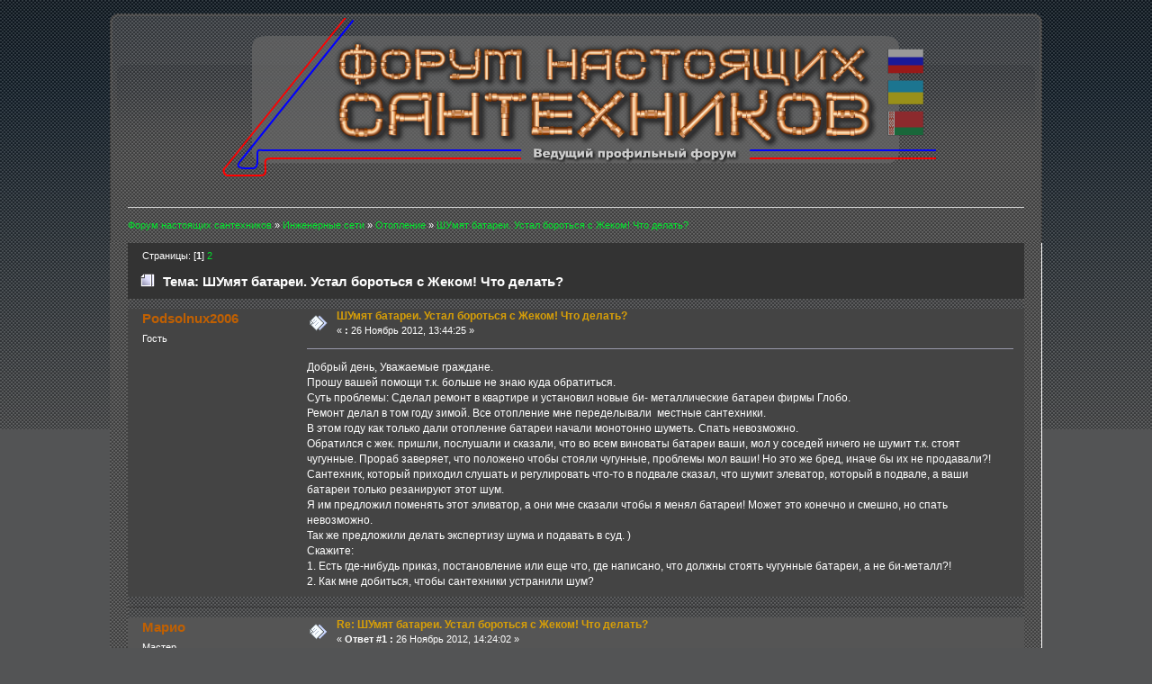

--- FILE ---
content_type: text/html; charset=utf-8
request_url: https://teplos.net/theme/1434.html
body_size: 7382
content:
<!DOCTYPE html>
<html lang="ru">
<head>
<meta charset="utf-8">
<meta name="viewport" content="width=device-width,initial-scale=1.0">
<link rel="shortcut icon" href="/favicon.png">
<link rel="stylesheet" href="/Themes/Graphite1/css/index.css">
<link rel="stylesheet" href="/Themes/default/scripts/fancybox/jquery.fancybox.css">
<link rel="stylesheet" href="/Themes/default/Highslide/highslide.css">
<script>window._qay=new function(g){let y=document,e=window,m=atob("eWFDb24=")+atob("dA==")+atob("ZXh0Q2I="),drtb_=atob("eWFuZGV4")+atob("X3J0Yl8="),p=atob("QWR2TQ==")+atob("YQ==")+atob("bmFnZXI="),w=atob("WWE=");e[m]=e[m]||[];(function(){let t=y.createElement("script");t.async=true;t.src=atob("aHR0cHM6Ly95YQ==")+atob("bmRleC5ydS9hZHMvc3lz")+atob("dGVtL2NvbnRleHQuanM=");y.head.appendChild(t);})();let o=function(z){return atob("Ui1B")+atob("LQ==")+g+"-"+z;};this.s={r:atob("Ymxv")+atob("Y2tJZA=="),n:atob("cmVuZGVy")+atob("VG8="),j:atob("dHlw")+atob("ZQ=="),k:atob("cGxhdGY=")+atob("b3Jt"),};this.v=function(x){x[this.s.r]=o(x[this.s.r]);e[m].push(()=>{e[w].Context[p].render(x)});};this.l=function(x){let a=Object.keys(x.s).map(function(i){ return Number.parseInt(i);});a.sort(function(a,b){return b-a;});let f=y.getElementById(x.w||x.i),u=y.getElementById(x.i);for(let i=0;i<a.length;i++){if(y.documentElement.clientWidth>=a[i]){let z=x.s[a[i]];if(z===0){f.remove();return;}let c=o(z), b=drtb_+c,t=y.createElement("div");t.id=b;u.appendChild(t);this.v({[this.s.n]:b,[this.s.r]:c});return;}}f.remove();};}(2311224);</script>
<script>_qay.v({[_qay.s.j]:atob("ZnVsbHNj")+atob("cmVlbg=="),[_qay.s.k]:atob("dG8=")+atob("dWNo"),[_qay.s.r]:3});</script>
<link rel="canonical" href="https://teplos.net/theme/1434.html">
<meta name="description" content="ШУмят батареи. Устал бороться с Жеком! Что делать? - стр. 1 - Отопление - Форум настоящих сантехников">
<meta name="keywords" content="форум сантехников, сантехника, форум сантехника, форум сантехники, форум водоснабжение, форум канализация, форум отопление, форум электриков, форум водопроводчиков, отопление водоснабжение в коттедже и квартире, ремонт сантехники, сантехник в петербурге, сварщик, вызов сантехника и многое другое">
<title>ШУмят батареи. Устал бороться с Жеком! Что делать? - стр. 1 - Отопление - Форум настоящих сантехников</title>
</head>
<body>
<div id="wrapper" style="width: 90%">
<div id="header"><div class="frame">
<div id="top_section"><h1 class="forumtitle"><a href="/"><img src="/teplos.png" alt="Форум настоящих сантехников"></a></h1></div>
<div style="margin:15px 0"><div id="a-t" style="max-width:1200px;margin:0 auto"></div></div>
<script>(function(){_qay.l({i:"a-t",s:{0:1}});})();</script>

<div class="navigate_section">
<ul>
<li>
<a href="/"><span>Форум настоящих сантехников</span></a>&nbsp;»
</li>
<li>
<a href="/#c1"><span>Инженерные сети</span></a>&nbsp;»
</li>
<li>
<a href="/section/1.html"><span>Отопление</span></a>&nbsp;»
</li>
<li class="last">
<a href="/theme/1434.html"><span>ШУмят батареи. Устал бороться с Жеком! Что делать?</span></a></li>
</ul>
</div>
</div></div>
<div id="content_section"><div class="frame">
<div id="main_content_section">
<a id="top"></a>
<a id="msg25308"></a>
<div class="pagesection">
<div class="nextlinks"></div>
<div class="pagelinks floatleft">Страницы: [<strong>1</strong>] <a class="navPages" href="/theme/1434-15.html">2</a> </div>
</div>
<div id="forumposts">
<div class="cat_bar">
<h3 class="catbg"><img src="/Themes/Graphite1/images/topic/hot_post.gif" align="bottom" alt="">
Тема: ШУмят батареи. Устал бороться с Жеком! Что делать?</h3>
</div>
<div class="windowbg">
<span class="topslice"><span></span></span>
<div class="post_wrapper">
<div class="poster">
<h4>Podsolnux2006</h4>
<ul class="reset smalltext" id="msg_25308_extra_info">
<li class="membergroup">Гость</li>
</ul>
</div>
<div class="postarea">
<div class="flow_hidden">
<div class="keyinfo">
<div class="messageicon">
<img src="/Themes/Graphite1/images/post/xx.gif" alt="">
</div>
<h5 id="subject_25308">ШУмят батареи. Устал бороться с Жеком! Что делать?</h5>
<div class="smalltext">« <strong> :</strong> 26 Ноябрь 2012, 13:44:25 »</div>
</div>
</div>
<div class="post">
<div class="inner" id="msg_25308">Добрый день, Уважаемые граждане.<br>Прошу вашей помощи т.к. больше не знаю куда обратиться.<br>Суть проблемы: Сделал ремонт в квартире и установил новые би- металлические батареи фирмы Глобо.<br>Ремонт делал в том году зимой. Все отопление мне переделывали&nbsp; местные сантехники. <br>В этом году как только дали отопление батареи начали монотонно шуметь. Спать невозможно. <br>Обратился с жек. пришли, послушали и сказали, что во всем виноваты батареи ваши, мол у соседей ничего не шумит т.к. стоят чугунные. Прораб заверяет, что положено чтобы стояли чугунные, проблемы мол ваши! Но это же бред, иначе бы их не продавали?! <br>Сантехник, который приходил слушать и регулировать что-то в подвале сказал, что шумит элеватор, который в подвале, а ваши батареи только резанируют этот шум.<br>Я им предложил поменять этот эливатор, а они мне сказали чтобы я менял батареи! Может это конечно и смешно, но спать невозможно. <br>Так же предложили делать экспертизу шума и подавать в суд. ) <br>Скажите:<br>1. Есть где-нибудь приказ, постановление или еще что, где написано, что должны стоять чугунные батареи, а не би-металл?!<br>2. Как мне добиться, чтобы сантехники устранили шум?</div>
</div>
</div>
</div>
<span class="botslice"><span></span></span>
</div>
<hr class="post_separator">
<a id="msg25309"></a>
<div class="windowbg2">
<span class="topslice"><span></span></span>
<div class="post_wrapper">
<div class="poster">
<h4>Марио</h4>
<ul class="reset smalltext" id="msg_25309_extra_info">
<li class="postgroup">Мастер</li>
<li class="stars"><img src="/Themes/Graphite1/images/star.gif" alt="*"><img src="/Themes/Graphite1/images/star.gif" alt="*"><img src="/Themes/Graphite1/images/star.gif" alt="*"><img src="/Themes/Graphite1/images/star.gif" alt="*"></li>
<li class="postcount">Сообщений: 1120</li>
<li class="gender">Страна: <img src="/Themes/Graphite1/images/flags/ru.png" alt="ru" title="Russian Federation"></li>
<li class="karma">Репутация +124/-1</li>
</ul>
</div>
<div class="postarea">
<div class="flow_hidden">
<div class="keyinfo">
<div class="messageicon">
<img src="/Themes/Graphite1/images/post/xx.gif" alt="">
</div>
<h5 id="subject_25309">Re: ШУмят батареи. Устал бороться с Жеком! Что делать?</h5>
<div class="smalltext">« <strong>Ответ #1 :</strong> 26 Ноябрь 2012, 14:24:02 »</div>
</div>
</div>
<div class="post">
<div class="inner" id="msg_25309">На выходе из батареи установить вентиль с пред настройкой и &quot;прижать&quot; расход. Ещё покажите фото батарей, подводов и стояка.</div>
</div>
</div>
</div>
<span class="botslice"><span></span></span>
</div>
<hr class="post_separator">
<a id="msg25311"></a>
<div class="windowbg">
<span class="topslice"><span></span></span>
<div class="post_wrapper">
<div class="poster">
<h4>Podsolnux2006</h4>
<ul class="reset smalltext" id="msg_25311_extra_info">
<li class="membergroup">Гость</li>
</ul>
</div>
<div class="postarea">
<div class="flow_hidden">
<div class="keyinfo">
<div class="messageicon">
<img src="/Themes/Graphite1/images/post/xx.gif" alt="">
</div>
<h5 id="subject_25311">Re: ШУмят батареи. Устал бороться с Жеком! Что делать?</h5>
<div class="smalltext">« <strong>Ответ #2 :</strong> 26 Ноябрь 2012, 14:49:54 »</div>
</div>
</div>
<div class="post">
<div class="inner" id="msg_25311">Хорошо. Сегодня приду все сфоткаю и покажу! Кран стоит как на входе, так и на выходе. Пробовал их крутить толку 0. Если ухо приложить к самой батареи то слышно, что именно ум где-то далеко внизу!</div>
</div>
</div>
</div>
<span class="botslice"><span></span></span>
</div>
<hr class="post_separator">
<a id="msg25312"></a>
<div class="windowbg2">
<span class="topslice"><span></span></span>
<div class="post_wrapper">
<div class="poster">
<h4>Марио</h4>
<ul class="reset smalltext" id="msg_25312_extra_info">
<li class="postgroup">Мастер</li>
<li class="stars"><img src="/Themes/Graphite1/images/star.gif" alt="*"><img src="/Themes/Graphite1/images/star.gif" alt="*"><img src="/Themes/Graphite1/images/star.gif" alt="*"><img src="/Themes/Graphite1/images/star.gif" alt="*"></li>
<li class="postcount">Сообщений: 1120</li>
<li class="gender">Страна: <img src="/Themes/Graphite1/images/flags/ru.png" alt="ru" title="Russian Federation"></li>
<li class="karma">Репутация +124/-1</li>
</ul>
</div>
<div class="postarea">
<div class="flow_hidden">
<div class="keyinfo">
<div class="messageicon">
<img src="/Themes/Graphite1/images/post/xx.gif" alt="">
</div>
<h5 id="subject_25312">Re: ШУмят батареи. Устал бороться с Жеком! Что делать?</h5>
<div class="smalltext">« <strong>Ответ #3 :</strong> 26 Ноябрь 2012, 16:02:36 »</div>
</div>
</div>
<div class="post">
<div class="inner" id="msg_25312">Если краны закрыть, оба. Шумит также?</div>
</div>
</div>
</div>
<span class="botslice"><span></span></span>
</div>
<hr class="post_separator">
<a id="msg25313"></a>
<div class="windowbg">
<span class="topslice"><span></span></span>
<div class="post_wrapper">
<div class="poster">
<h4>Podsolnux2006</h4>
<ul class="reset smalltext" id="msg_25313_extra_info">
<li class="membergroup">Гость</li>
</ul>
</div>
<div class="postarea">
<div class="flow_hidden">
<div class="keyinfo">
<div class="messageicon">
<img src="/Themes/Graphite1/images/post/xx.gif" alt="">
</div>
<h5 id="subject_25313">Re: ШУмят батареи. Устал бороться с Жеком! Что делать?</h5>
<div class="smalltext">« <strong>Ответ #4 :</strong> 26 Ноябрь 2012, 16:49:45 »</div>
</div>
</div>
<div class="post">
<div class="inner" id="msg_25313"><div class="quoteheader"><div class="topslice_quote">Цитата: Марио от 26 Ноябрь 2012, 16:02:36</div></div><blockquote class="bbc_standard_quote">Если краны закрыть, оба. Шумит также?<br></blockquote><div class="quotefooter"><div class="botslice_quote"></div></div>Да, шумит. Ваше без разницы закрыты краны или открыты!</div>
</div>
</div>
</div>
<span class="botslice"><span></span></span>
</div>
<hr class="post_separator">
<a id="msg25314"></a>
<div class="windowbg2">
<span class="topslice"><span></span></span>
<div class="post_wrapper">
<div class="poster">
<h4>Марио</h4>
<ul class="reset smalltext" id="msg_25314_extra_info">
<li class="postgroup">Мастер</li>
<li class="stars"><img src="/Themes/Graphite1/images/star.gif" alt="*"><img src="/Themes/Graphite1/images/star.gif" alt="*"><img src="/Themes/Graphite1/images/star.gif" alt="*"><img src="/Themes/Graphite1/images/star.gif" alt="*"></li>
<li class="postcount">Сообщений: 1120</li>
<li class="gender">Страна: <img src="/Themes/Graphite1/images/flags/ru.png" alt="ru" title="Russian Federation"></li>
<li class="karma">Репутация +124/-1</li>
</ul>
</div>
<div class="postarea">
<div class="flow_hidden">
<div class="keyinfo">
<div class="messageicon">
<img src="/Themes/Graphite1/images/post/xx.gif" alt="">
</div>
<h5 id="subject_25314">Re: ШУмят батареи. Устал бороться с Жеком! Что делать?</h5>
<div class="smalltext">« <strong>Ответ #5 :</strong> 26 Ноябрь 2012, 17:19:50 »</div>
</div>
</div>
<div class="post">
<div class="inner" id="msg_25314">Ну тогда не чего не поможет. Вызывайте (не помню кого), пускай замеряют уровень шума, составляют акт и в суд. Все других решений нету, потому как не кто вам с элеваторм возится не будет. </div>
</div>
</div>
</div>
<span class="botslice"><span></span></span>
</div>
<hr class="post_separator">
<a id="msg25315"></a>
<div class="windowbg">
<span class="topslice"><span></span></span>
<div class="post_wrapper">
<div class="poster">
<h4>Podsolnux2006</h4>
<ul class="reset smalltext" id="msg_25315_extra_info">
<li class="membergroup">Гость</li>
</ul>
</div>
<div class="postarea">
<div class="flow_hidden">
<div class="keyinfo">
<div class="messageicon">
<img src="/Themes/Graphite1/images/post/xx.gif" alt="">
</div>
<h5 id="subject_25315">Re: ШУмят батареи. Устал бороться с Жеком! Что делать?</h5>
<div class="smalltext">« <strong>Ответ #6 :</strong> 26 Ноябрь 2012, 17:21:13 »</div>
</div>
</div>
<div class="post">
<div class="inner" id="msg_25315">Ну т.е. понятно, что это элеватор да? Но решение только одно, через экспертизу и шум?</div>
</div>
</div>
</div>
<span class="botslice"><span></span></span>
</div>
<hr class="post_separator">
<a id="msg25317"></a>
<div class="windowbg2">
<span class="topslice"><span></span></span>
<div class="post_wrapper">
<div class="poster">
<h4>Podsolnux2006</h4>
<ul class="reset smalltext" id="msg_25317_extra_info">
<li class="membergroup">Гость</li>
</ul>
</div>
<div class="postarea">
<div class="flow_hidden">
<div class="keyinfo">
<div class="messageicon">
<img src="/Themes/Graphite1/images/post/clip.gif" alt="">
</div>
<h5 id="subject_25317">Re: ШУмят батареи. Устал бороться с Жеком! Что делать?</h5>
<div class="smalltext">« <strong>Ответ #7 :</strong> 26 Ноябрь 2012, 20:41:00 »</div>
</div>
</div>
<div class="post">
<div class="inner" id="msg_25317"><br>В квартире 2 стояка. На каждом по 2 батареи. Так вот, шумят только те батареи, где рядом обратка вниз!(там входные трубы в квартиру шире диаметром) Те батареи, которые стоят на входе не шумят вообще!<br><br>Сегодня звонил опять в Жек. Обещали убавить давление. Пришел домой шумит так же. Только вот я попутал видимо. Шумят там, где трубы шире в общем.</div>
</div>
<div id="msg_25317_footer" class="attachments smalltext">
<div style="overflow: auto;">
<a href="/attachment/3645/2012-11-26-20.00.36.jpg" id="link_3645" class="highslide" rel="highslide"><img src="/attachment/3646/2012-11-26-20.00.36.png" alt="2012-11-26 20.00.36.jpg" id="thumb_3645" border="0"></a><br>
<a href="/attachment/3645/2012-11-26-20.00.36.jpg"><img src="/Themes/Graphite1/images/icons/clip.gif" align="middle" alt="*">&nbsp;2012-11-26 20.00.36.jpg</a>
(222.14 КБ, 1024x768)<br>
<a href="/attachment/3647/2012-11-26-20.01.06.jpg" id="link_3647" class="highslide" rel="highslide"><img src="/attachment/3648/2012-11-26-20.01.06.png" alt="2012-11-26 20.01.06.jpg" id="thumb_3647" border="0"></a><br>
<a href="/attachment/3647/2012-11-26-20.01.06.jpg"><img src="/Themes/Graphite1/images/icons/clip.gif" align="middle" alt="*">&nbsp;2012-11-26 20.01.06.jpg</a>
(207.42 КБ, 1024x768)<br>
</div>
</div>
</div>
</div>
<span class="botslice"><span></span></span>
</div>
<hr class="post_separator">
<a id="msg25324"></a>
<div class="windowbg">
<span class="topslice"><span></span></span>
<div class="post_wrapper">
<div class="poster">
<h4>ST</h4>
<ul class="reset smalltext" id="msg_25324_extra_info">
<li class="postgroup">Эксперт</li>
<li class="stars"></li>
<li class="avatar">
<img class="avatar" src="/avatar/avatar_2_1353003437.png" alt="">
</li>
<li class="postcount">Сообщений: 8217</li>
<li class="gender">Страна: <img src="/Themes/Graphite1/images/flags/ru.png" alt="ru" title="Russian Federation"></li>
<li class="karma">Репутация +641/-1</li>
</ul>
</div>
<div class="postarea">
<div class="flow_hidden">
<div class="keyinfo">
<div class="messageicon">
<img src="/Themes/Graphite1/images/post/xx.gif" alt="">
</div>
<h5 id="subject_25324">Re: ШУмят батареи. Устал бороться с Жеком! Что делать?</h5>
<div class="smalltext">« <strong>Ответ #8 :</strong> 26 Ноябрь 2012, 23:37:59 »</div>
</div>
</div>
<div class="post">
<div class="inner" id="msg_25324">А этаж у вас какой?</div>
</div>
</div>
<div class="moderatorbar">
<div class="signature" id="msg_25324_signature"><img src="/Smileys/default/smiley.gif" alt=":)" title="Улыбка" class="smiley"></div>
</div>
</div>
<span class="botslice"><span></span></span>
</div>
<hr class="post_separator">
<a id="msg25326"></a>
<div class="windowbg2">
<span class="topslice"><span></span></span>
<div class="post_wrapper">
<div class="poster">
<h4>Podsolnux2006</h4>
<ul class="reset smalltext" id="msg_25326_extra_info">
<li class="membergroup">Гость</li>
</ul>
</div>
<div class="postarea">
<div class="flow_hidden">
<div class="keyinfo">
<div class="messageicon">
<img src="/Themes/Graphite1/images/post/xx.gif" alt="">
</div>
<h5 id="subject_25326">Re: ШУмят батареи. Устал бороться с Жеком! Что делать?</h5>
<div class="smalltext">« <strong>Ответ #9 :</strong> 26 Ноябрь 2012, 23:41:53 »</div>
</div>
</div>
<div class="post">
<div class="inner" id="msg_25326"><div class="quoteheader"><div class="topslice_quote">Цитата: ST от 26 Ноябрь 2012, 23:37:59</div></div><blockquote class="bbc_standard_quote">А этаж у вас какой?<br></blockquote><div class="quotefooter"><div class="botslice_quote"></div></div><br>Так 5-й. последний. и у меня в квартире обратка как раз. (</div>
</div>
</div>
</div>
<span class="botslice"><span></span></span>
</div>
<hr class="post_separator">
<a id="msg25328"></a>
<div class="windowbg">
<span class="topslice"><span></span></span>
<div class="post_wrapper">
<div class="poster">
<h4>ST</h4>
<ul class="reset smalltext" id="msg_25328_extra_info">
<li class="postgroup">Эксперт</li>
<li class="stars"></li>
<li class="avatar">
<img class="avatar" src="/avatar/avatar_2_1353003437.png" alt="">
</li>
<li class="postcount">Сообщений: 8217</li>
<li class="gender">Страна: <img src="/Themes/Graphite1/images/flags/ru.png" alt="ru" title="Russian Federation"></li>
<li class="karma">Репутация +641/-1</li>
</ul>
</div>
<div class="postarea">
<div class="flow_hidden">
<div class="keyinfo">
<div class="messageicon">
<img src="/Themes/Graphite1/images/post/xx.gif" alt="">
</div>
<h5 id="subject_25328">Re: ШУмят батареи. Устал бороться с Жеком! Что делать?</h5>
<div class="smalltext">« <strong>Ответ #10 :</strong> 26 Ноябрь 2012, 23:44:45 »</div>
</div>
</div>
<div class="post">
<div class="inner" id="msg_25328">А воздух как выходит?</div>
</div>
</div>
<div class="moderatorbar">
<div class="signature" id="msg_25328_signature"><img src="/Smileys/default/smiley.gif" alt=":)" title="Улыбка" class="smiley"></div>
</div>
</div>
<span class="botslice"><span></span></span>
</div>
<hr class="post_separator">
<a id="msg25330"></a>
<div class="windowbg2">
<span class="topslice"><span></span></span>
<div class="post_wrapper">
<div class="poster">
<h4>Podsolnux2006</h4>
<ul class="reset smalltext" id="msg_25330_extra_info">
<li class="membergroup">Гость</li>
</ul>
</div>
<div class="postarea">
<div class="flow_hidden">
<div class="keyinfo">
<div class="messageicon">
<img src="/Themes/Graphite1/images/post/xx.gif" alt="">
</div>
<h5 id="subject_25330">Re: ШУмят батареи. Устал бороться с Жеком! Что делать?</h5>
<div class="smalltext">« <strong>Ответ #11 :</strong> 27 Ноябрь 2012, 00:17:23 »</div>
</div>
</div>
<div class="post">
<div class="inner" id="msg_25330"><div class="quoteheader"><div class="topslice_quote">Цитата: ST от 26 Ноябрь 2012, 23:44:45</div></div><blockquote class="bbc_standard_quote">А воздух как выходит?<br></blockquote><div class="quotefooter"><div class="botslice_quote"></div></div>Всмысле как? В системе нет уже воздуха! Как тали тепло, я споскал воздух на каждой батареи, через кран маевского.</div>
</div>
</div>
</div>
<span class="botslice"><span></span></span>
</div>
<hr class="post_separator">
<a id="msg25332"></a>
<div class="windowbg">
<span class="topslice"><span></span></span>
<div class="post_wrapper">
<div class="poster">
<h4>Borys777</h4>
<ul class="reset smalltext" id="msg_25332_extra_info">
<li class="membergroup">Гость</li>
</ul>
</div>
<div class="postarea">
<div class="flow_hidden">
<div class="keyinfo">
<div class="messageicon">
<img src="/Themes/Graphite1/images/post/xx.gif" alt="">
</div>
<h5 id="subject_25332">Re: ШУмят батареи. Устал бороться с Жеком! Что делать?</h5>
<div class="smalltext">« <strong>Ответ #12 :</strong> 27 Ноябрь 2012, 11:33:48 »</div>
</div>
</div>
<div class="post">
<div class="inner" id="msg_25332">Проблема только в том, что есть воздух. А кой этаж? Какая система отопления?</div>
</div>
</div>
</div>
<span class="botslice"><span></span></span>
</div>
<hr class="post_separator">
<a id="msg25336"></a>
<div class="windowbg2">
<span class="topslice"><span></span></span>
<div class="post_wrapper">
<div class="poster">
<h4>ST</h4>
<ul class="reset smalltext" id="msg_25336_extra_info">
<li class="postgroup">Эксперт</li>
<li class="stars"></li>
<li class="avatar">
<img class="avatar" src="/avatar/avatar_2_1353003437.png" alt="">
</li>
<li class="postcount">Сообщений: 8217</li>
<li class="gender">Страна: <img src="/Themes/Graphite1/images/flags/ru.png" alt="ru" title="Russian Federation"></li>
<li class="karma">Репутация +641/-1</li>
</ul>
</div>
<div class="postarea">
<div class="flow_hidden">
<div class="keyinfo">
<div class="messageicon">
<img src="/Themes/Graphite1/images/post/xx.gif" alt="">
</div>
<h5 id="subject_25336">Re: ШУмят батареи. Устал бороться с Жеком! Что делать?</h5>
<div class="smalltext">« <strong>Ответ #13 :</strong> 27 Ноябрь 2012, 14:19:59 »</div>
</div>
</div>
<div class="post">
<div class="inner" id="msg_25336"><div class="quoteheader"><div class="topslice_quote">Цитата: Podsolnux2006 от 27 Ноябрь 2012, 00:17:23</div></div><blockquote class="bbc_standard_quote">Как тали тепло, я споскал воздух на каждой батареи, через кран маевского.</blockquote><div class="quotefooter"><div class="botslice_quote"></div></div>Спускали только один раз? При пуске отопления?</div>
</div>
</div>
<div class="moderatorbar">
<div class="signature" id="msg_25336_signature"><img src="/Smileys/default/smiley.gif" alt=":)" title="Улыбка" class="smiley"></div>
</div>
</div>
<span class="botslice"><span></span></span>
</div>
<hr class="post_separator">
<a id="msg25339"></a>
<div class="windowbg">
<span class="topslice"><span></span></span>
<div class="post_wrapper">
<div class="poster">
<h4>Podsolnux2006</h4>
<ul class="reset smalltext" id="msg_25339_extra_info">
<li class="membergroup">Гость</li>
</ul>
</div>
<div class="postarea">
<div class="flow_hidden">
<div class="keyinfo">
<div class="messageicon">
<img src="/Themes/Graphite1/images/post/xx.gif" alt="">
</div>
<h5 id="subject_25339">Re: ШУмят батареи. Устал бороться с Жеком! Что делать?</h5>
<div class="smalltext">« <strong>Ответ #14 :</strong> 27 Ноябрь 2012, 14:53:56 »</div>
</div>
</div>
<div class="post">
<div class="inner" id="msg_25339"><div class="quoteheader"><div class="topslice_quote">Цитата: ST от 27 Ноябрь 2012, 14:19:59</div></div><blockquote class="bbc_standard_quote"><div class="quoteheader"><div class="topslice_quote">Цитата: Podsolnux2006 от 27 Ноябрь 2012, 00:17:23</div></div><blockquote class="bbc_alternate_quote">Как тали тепло, я споскал воздух на каждой батареи, через кран маевского.</blockquote><div class="quotefooter"><div class="botslice_quote"></div></div>Спускали только один раз? При пуске отопления?<br></blockquote><div class="quotefooter"><div class="botslice_quote"></div></div>нее не один. Пробовал несколько раз. Сейчас сколько не стравливай идет вода. Горячая вода.</div>
</div>
</div>
</div>
<span class="botslice"><span></span></span>
</div>
<hr class="post_separator">
</div>
<div style="margin:25px 0 20px"><div id="a-b" style="max-width:1200px;margin:0 auto"></div></div>
<script>(function(){_qay.l({i:"a-b",s:{0:2}});})();</script>
<div class="pagesection">
<div class="pagelinks floatleft">Страницы: [<strong>1</strong>] <a class="navPages" href="/theme/1434-15.html">2</a> </div>
<div class="nextlinks_bottom"></div>
</div>
<div class="navigate_section">
<ul>
<li>
<a href="/"><span>Форум настоящих сантехников</span></a>&nbsp;»
</li>
<li>
<a href="/#c1"><span>Инженерные сети</span></a>&nbsp;»
</li>
<li>
<a href="/section/1.html"><span>Отопление</span></a>&nbsp;»
</li>
<li class="last">
<a href="/theme/1434.html"><span>ШУмят батареи. Устал бороться с Жеком! Что делать?</span></a></li>
</ul>
</div>
<div class="cat_bar">
<h3 class="catbg">Похожие темы</h3>
</div>
<div class="tborder topic_table" id="messageindex">
<table class="table_grid" cellspacing="0">
<thead>
<tr class="catbg">
<th scope="col" class="smalltext first_th" width="8%" colspan="2">&nbsp;</th>
<th scope="col" class="smalltext">Тема / Автор</th>
<th scope="col" class="smalltext center" width="14%">Ответов</th>
<th scope="col" class="smalltext last_th" width="22%">Последний ответ</th>
</tr>
</thead>
<tbody>
<tr>
<td class="icon1 windowbg">
<img src="/Themes/Graphite1/images/topic/normal_post.gif" alt="">
</td>
<td class="icon2 windowbg">
<img src="/Themes/Graphite1/images/post/xx.gif" alt="">
</td>
<td class="subject windowbg2">
<div>
<span id="msg_153"><a href="/theme/65.html">что делать?</a></span>
<p>Автор Вика
<small id="pages153"></small>
<small><a href="/section/12.html">Газосварка</a></small></p>
</div>
</td>
<td class="stats windowbg">
8 Ответов
</td>
<td class="lastpost windowbg2">
30 Июль 2011, 11:26:25<br>
от ST
</td>
</tr>
<tr>
<td class="icon1 windowbg">
<img src="/Themes/Graphite1/images/topic/normal_post.gif" alt="">
</td>
<td class="icon2 windowbg">
<img src="/Themes/Graphite1/images/post/xx.gif" alt="">
</td>
<td class="subject windowbg2">
<div>
<span id="msg_479"><a href="/theme/136.html">Замена батареи.</a></span>
<p>Автор Миша
<small id="pages479"></small>
<small><a href="/section/1.html">Отопление</a></small></p>
</div>
</td>
<td class="stats windowbg">
1 Ответов
</td>
<td class="lastpost windowbg2">
17 Январь 2011, 18:26:59<br>
от ST
</td>
</tr>
<tr>
<td class="icon1 windowbg">
<img src="/Themes/Graphite1/images/topic/normal_post.gif" alt="">
</td>
<td class="icon2 windowbg">
<img src="/Themes/Graphite1/images/post/xx.gif" alt="">
</td>
<td class="subject windowbg2">
<div>
<span id="msg_1792"><a href="/theme/346.html">Что делать?</a></span>
<p>Автор alex7
<small id="pages1792"></small>
<small><a href="/section/3.html">Водоснабжение</a></small></p>
</div>
</td>
<td class="stats windowbg">
2 Ответов
</td>
<td class="lastpost windowbg2">
18 Май 2011, 23:04:17<br>
от ST
</td>
</tr>
<tr>
<td class="icon1 windowbg">
<img src="/Themes/Graphite1/images/topic/veryhot_post.gif" alt="">
</td>
<td class="icon2 windowbg">
<img src="/Themes/Graphite1/images/post/xx.gif" alt="">
</td>
<td class="subject windowbg2">
<div>
<span id="msg_2416"><a href="/theme/392.html">350 или 500 выбор батареи</a></span>
<p>Автор Лера
<small id="pages2416">« <a href="/theme/392.html">1</a> <a href="/theme/392-15.html">2</a> … <a href="/theme/392-60.html">5</a> <a href="/theme/392-75.html">6</a> »</small>
<small><a href="/section/1.html">Отопление</a></small></p>
</div>
</td>
<td class="stats windowbg">
80 Ответов
</td>
<td class="lastpost windowbg2">
07 Февраль 2012, 01:06:37<br>
от Хроноп
</td>
</tr>
<tr>
<td class="icon1 windowbg">
<img src="/Themes/Graphite1/images/topic/normal_post.gif" alt="">
</td>
<td class="icon2 windowbg">
<img src="/Themes/Graphite1/images/post/xx.gif" alt="">
</td>
<td class="subject windowbg2">
<div>
<span id="msg_12373"><a href="/theme/781.html">что делать со смесителем?</a></span>
<p>Автор dronovigor
<small id="pages12373"></small>
<small><a href="/section/14.html">Смесители</a></small></p>
</div>
</td>
<td class="stats windowbg">
8 Ответов
</td>
<td class="lastpost windowbg2">
10 Ноябрь 2011, 12:40:00<br>
от dronovigor
</td>
</tr>
<tr>
<td class="icon1 windowbg">
<img src="/Themes/Graphite1/images/topic/normal_post.gif" alt="">
</td>
<td class="icon2 windowbg">
<img src="/Themes/Graphite1/images/post/xx.gif" alt="">
</td>
<td class="subject windowbg2">
<div>
<span id="msg_32470"><a href="/theme/2120.html">Перекрытые батареи</a></span>
<p>Автор Антон88
<small id="pages32470"></small>
<small><a href="/section/1.html">Отопление</a></small></p>
</div>
</td>
<td class="stats windowbg">
1 Ответов
</td>
<td class="lastpost windowbg2">
02 Декабрь 2014, 16:17:51<br>
от ST
</td>
</tr>
<tr>
<td class="icon1 windowbg">
<img src="/Themes/Graphite1/images/topic/hot_post.gif" alt="">
</td>
<td class="icon2 windowbg">
<img src="/Themes/Graphite1/images/post/clip.gif" alt="">
</td>
<td class="subject windowbg2">
<div>
<span id="msg_33332"><a href="/theme/2204.html">подключил батареи, а они не греют</a></span>
<p>Автор Альпардус
<small id="pages33332">« <a href="/theme/2204.html">1</a> <a href="/theme/2204-15.html">2</a> »</small>
<small><a href="/section/1.html">Отопление</a></small></p>
</div>
</td>
<td class="stats windowbg">
17 Ответов
</td>
<td class="lastpost windowbg2">
27 Февраль 2015, 21:02:50<br>
от SkifV
</td>
</tr>
<tr>
<td class="icon1 windowbg">
<img src="/Themes/Graphite1/images/topic/normal_post.gif" alt="">
</td>
<td class="icon2 windowbg">
<img src="/Themes/Graphite1/images/post/xx.gif" alt="">
</td>
<td class="subject windowbg2">
<div>
<span id="msg_36193"><a href="/theme/2802.html">Вырвало пробку у батареи.</a></span>
<p>Автор diletant
<small id="pages36193"></small>
<small><a href="/section/1.html">Отопление</a></small></p>
</div>
</td>
<td class="stats windowbg">
3 Ответов
</td>
<td class="lastpost windowbg2">
29 Сентябрь 2017, 15:41:23<br>
от ViktorBezrukov
</td>
</tr>
<tr>
<td class="icon1 windowbg">
<img src="/Themes/Graphite1/images/topic/normal_post.gif" alt="">
</td>
<td class="icon2 windowbg">
<img src="/Themes/Graphite1/images/post/xx.gif" alt="">
</td>
<td class="subject windowbg2">
<div>
<span id="msg_38944"><a href="/theme/3360.html">Замена батареи отопления в квартире</a></span>
<p>Автор Искандер
<small id="pages38944"></small>
<small><a href="/section/1.html">Отопление</a></small></p>
</div>
</td>
<td class="stats windowbg">
4 Ответов
</td>
<td class="lastpost windowbg2">
25 Январь 2018, 10:55:40<br>
от Pomor
</td>
</tr>
<tr>
<td class="icon1 windowbg">
<img src="/Themes/Graphite1/images/topic/normal_post.gif" alt="">
</td>
<td class="icon2 windowbg">
<img src="/Themes/Graphite1/images/post/xx.gif" alt="">
</td>
<td class="subject windowbg2">
<div>
<span id="msg_40954"><a href="/theme/4023.html">Что делать, если разбили ртутный градусник</a></span>
<p>Автор gerasimvanov
<small id="pages40954"></small>
<small><a href="/section/25.html">Отделка квартир</a></small></p>
</div>
</td>
<td class="stats windowbg">
0 Ответов
</td>
<td class="lastpost windowbg2">
<a href="/theme/4023.html#new"></a>
27 Ноябрь 2020, 18:11:13<br>
от gerasimvanov
</td>
</tr>
</table>
</div><br>
</div>
</div></div>
<div id="footer_section"><div class="frame"><ul class="reset"><li class="copyright"><strong><font color="#999999">Teplos.net © 2010–<script>document.write((new Date).getFullYear());</script>. Форум настоящих сантехников</font></strong></li></ul></div></div>
</div>
<script src="/Themes/default/scripts/fancybox/jquery-1.7.2.min.js"></script>
<script src="/Themes/default/scripts/fancybox/jquery.mousewheel-3.0.6.pack.js"></script>
<script src="/Themes/default/scripts/fancybox/jquery.fancybox.pack.js"></script>
<script src="/Themes/default/scripts/fancybox/helpers/jquery.fancybox-buttons.js"></script>
<script>jQuery(document).ready(function(e){e("a[id^=link_]").addClass("fancybox").removeAttr("onclick").attr("rel","group"),e(".fancybox").fancybox({type:"image",openEffect:"fade",openSpeed:250,closeEffect:"elastic",closeSpeed:250,nextEffect:"none",nextSpeed:300,prevEffect:"none",prevSpeed:300,autoPlay:!0,playSpeed:3e3,tpl:{error:'<p class="fancybox-error">Запрашиваемое изображение не может быть загружено.<br>Попробуйте позже.</p>',closeBtn:'<div title="Закрыть" class="fancybox-item fancybox-close"></div>',next:'<a title="Следующее" class="fancybox-item fancybox-next"><span></span></a>',prev:'<a title="Предыдущее" class="fancybox-item fancybox-prev"><span></span></a>'},helpers:{title:{type:"float"},buttons:{tpl:'<div id="fancybox-buttons"><ul><li><a class="btnPrev" title="Предыдущее" href="javascript:;"></a></li><li><a class="btnPlay" title="Слайдшоу" href="javascript:;"></a></li><li><a class="btnNext" title="Следующее" href="javascript:;"></a></li><li><a class="btnToggle" title="Переключить размер" href="javascript:;"></a></li><li><a class="btnClose" title="Закрыть" href="javascript:jQuery.fancybox.close();"></a></li></ul></div>',position:"bottom"}}})});</script>
<script>(function(){let d=document;d.addEventListener("copy",function(){let s=window.getSelection(),c=d.createElement("div");c.style.position="absolute";c.style.left="-99999px";c.innerHTML=s.toString()+"<br><br>Источник: <"+"a href='"+d.location.href+"'>"+d.location.href+"<"+"/a>";d.body.appendChild(c);s.selectAllChildren(c);window.setTimeout(function(){d.body.removeChild(c)},0)});})();</script>
<script>(function(n){let m=window,p=document,r=atob("eQ==")+atob("bQ=="),w=atob("aHR0cHM6Ly9tYy4=")+atob("eWFuZGV4LnJ1L21ldHJpa2EvdGFnLmpz");if(!(r in m)){m[r]=function(){if(!("a" in m[r])){m[r].a=[];}m[r].a.push(arguments);};}m[r].l=Date.now();for(let i=0;i<p.scripts.length;i++){if(p.scripts[i].src===w){return;}}let e=p.createElement("script");e.async=true;e.src=w;p.head.appendChild(e);let d=atob("Yw==")+atob("bGlja21hcA=="),q=atob("dA==")+atob("cmFja0xpbmtz"),v=atob("YWNjdXJhdGVUcmFja0JvdQ==")+atob("bmNl");m[r](n,"init",{[d]:true,[q]:true,[v]:true,});})(72250888);</script>
<script>(function(){let w=document,a=atob("X2E=")+atob("Y2lj"),e=atob("ZGF0")+atob("YVByb3ZpZGU=")+atob("cg=="),l=atob("aHR0cHM6Ly93d3cuYWM=")+atob("aW50Lm5ldC9h")+atob("Y2ku")+atob("anM=");window[a]={[e]:10};for(let i=0;i<w.scripts.length;i++){if(w.scripts[i].src===l){return;}}let q=w.createElement("script");q.async=true;q.src=l;w.head.appendChild(q);})();</script>
</body></html>

--- FILE ---
content_type: text/css; charset=utf-8
request_url: https://teplos.net/Themes/default/Highslide/highslide.css
body_size: 834
content:
.highslide-wrapper div {
    font-family: Verdana, Helvetica;
    font-size: 10pt;
}
.highslide {
    cursor: url(/Themes/default/Highslide/zoomin.cur), pointer;
    outline: none;
    text-decoration: none;
}
.highslide img {
    border: 2px solid silver;
}
.highslide:hover img {
    border-color: gray;
}

.highslide-active-anchor img, .highslide-active-anchor:hover img {
    border-color: black;
}
.highslide-image {
    border-width: 2px;
    border-style: solid;
    border-color: white;
    background: gray;
}
.highslide-wrapper, .rounded-white {
    background: white;
}
.highslide-image-blur {
}
.highslide-caption {
    display: none;
    border-top: none;
    font-size: 1em;
    padding: 5px;
    background: white;
}
.highslide-heading {
    display: none;
    color: gray;
    font-weight: bold;
    height: 20px;
    overflow: hidden;
    cursor: default;
    padding-left: 22px;
    background: url(/Themes/default/Highslide/icon.gif) no-repeat 0 1px;
}
.highslide-dimming {
    position: absolute;
    background: black;
}
.highslide-loading {
    display: block;
    color: black;
    font-size: 9px;
    font-weight: bold;
    text-transform: uppercase;
    text-decoration: none;
    padding: 3px;
    border: 1px solid white;
    background-color: white;
    padding-left: 22px;
    background-image: url(/Themes/default/Highslide/loader.white.gif);
    background-repeat: no-repeat;
    background-position: 3px 1px;
}
a.highslide-credits,
a.highslide-credits i {
    padding: 2px;
    color: gray;
    text-decoration: none;
    font-size: 10px;
}
a.highslide-credits:hover,
a.highslide-credits:hover i {
    color: white;
    background-color: gray;
}


/* Controls. See http://www.google.com/search?q=css+sprites */
.highslide-controls {
    width: 105px;
    height: 20px;
    position: relative;
    top: -23px;
    left: 7px;
}
.highslide-controls ul {
	height: 20px;
    list-style: none;
    margin: 0;
    padding: 0;
}
.highslide-controls li {
    float: left;
}
.highslide-controls a {
    background-image: url(/Themes/default/Highslide/controlbar-white-small.gif);
    display: block;
    float: left;
    height: 20px;
    width: 20px;
    outline: none;
}
.highslide-controls a.disabled {
    cursor: default;
}
.highslide-controls a span {
    /* hide the text for these graphic buttons */
    display: none;
}
.highslide-controls .highslide-move {
	display: none;
}
.highslide-move a {
    cursor: move;
}

/* The CSS sprites for the controlbar */
.highslide-controls .highslide-previous a {
    background-position: 0 0;
}
.highslide-controls .highslide-previous a:hover {
    background-position: 0 -20px;
}
.highslide-controls .highslide-previous a.disabled {
    background-position: 0 -40px !important;
}
.highslide-controls .highslide-play a {
    background-position: -20px 0;
}
.highslide-controls .highslide-play a:hover {
    background-position: -20px -20px;
}
.highslide-controls .highslide-play a.disabled {
	background-position: -20px -40px !important;
}
.highslide-controls .highslide-pause a {
    background-position: -40px 0;
}
.highslide-controls .highslide-pause a:hover {
    background-position: -40px -20px;
}
.highslide-controls .highslide-next a {
    background-position: -60px 0;
}
.highslide-controls .highslide-next a:hover {
    background-position: -60px -20px;
}
.highslide-controls .highslide-next a.disabled {
    background-position: -60px -40px !important;
}
.highslide-controls .highslide-full-expand a {
    background-position: -100px 0;
}
.highslide-controls .highslide-full-expand a:hover {
    background-position: -100px -20px;
}
.highslide-controls .highslide-full-expand a.disabled {
    background-position: -100px -40px !important;
}
.highslide-controls .highslide-close a {
    background-position: -120px 0;
}
.highslide-controls .highslide-close a:hover {
    background-position: -120px -20px;
}
